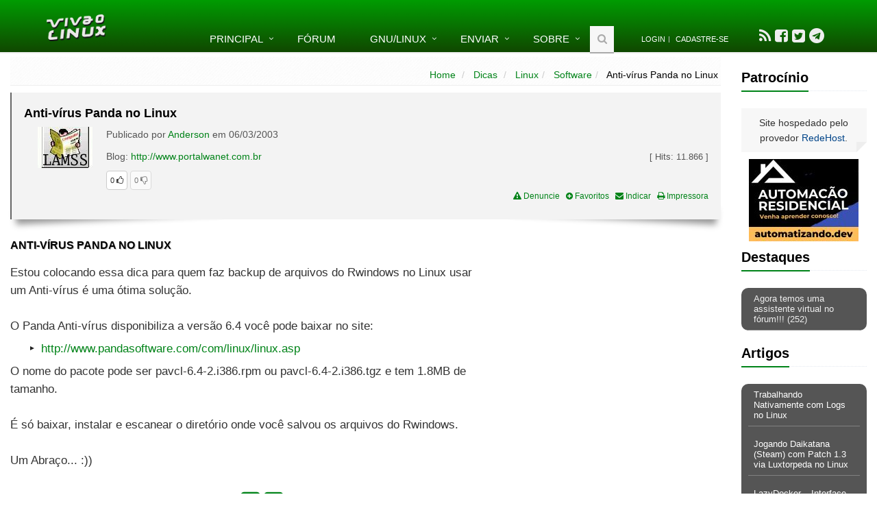

--- FILE ---
content_type: text/html; charset=ISO-8859-1
request_url: https://www.vivaolinux.com.br/dica/Antivirus-Panda-no-Linux
body_size: 10115
content:
<!DOCTYPE html>
<!--[if IE 8]> <html lang="pt-BR" class="ie8"> <![endif]-->  
<!--[if IE 9]> <html lang="pt-BR" class="ie9"> <![endif]-->  
<!--[if !IE]><!--> <html lang="pt-BR"> <!--<![endif]-->  
<head>
	<title>Anti-vírus Panda no Linux [Dica]</title>

	<!-- Meta -->
	<meta charset="ISO-8859-1" />
	<meta name="viewport" content="width=device-width, initial-scale=1.0" />

	

	
	
	<link rel='canonical' href='https://www.vivaolinux.com.br/dica/Antivirus-Panda-no-Linux' />

	<link rel="shortcut icon" type="image/png" href="//static.vivaolinux.com.br/favicon.png" />
	<link rel="manifest" href="/manifest.json" />
	<link rel="icon" type="image/png" href="//static.vivaolinux.com.br/favicon.png" />
	<link rel="image_src" href="//static.vivaolinux.com.br/imagens/logo-vivaolinux-facebook-azul.png" />

	<!-- CSS Global Compulsory -->
	<link rel="stylesheet" href="//static.vivaolinux.com.br/css/boot-style-min.css" />
	<link rel="stylesheet" href="//maxcdn.bootstrapcdn.com/font-awesome/4.7.0/css/font-awesome.min.css" />
	<link rel="stylesheet" href="//static.vivaolinux.com.br/assets/css/custom16.css" />
	<link rel="stylesheet" href="//static.vivaolinux.com.br/assets/css/drop.css" />
	<link rel="stylesheet" href="//static.vivaolinux.com.br/assets/css/google-code-prettify/prettify.css" />

	<!-- Google reCaptcha -->
	<script src='https://www.google.com/recaptcha/api.js?hl=pt-BR'></script>

	<!-- Google adsense -->
  <script async src="https://pagead2.googlesyndication.com/pagead/js/adsbygoogle.js?client=ca-pub-3535276187000580"
     crossorigin="anonymous"></script>

</head> 

<body class="header-fixed">


<div class="wrapper">
<!--=== Header ===-->    
<div class="header header-sticky no-topbar">
    
	<!-- Navbar -->
	<div class="navbar navbar-default mega-menu" role="navigation">
	<div class="container">
		<!-- Brand and toggle get grouped for better mobile display -->
		<div class="navbar-header">
			<button type="button" class="navbar-toggle" data-toggle="collapse" data-target=".navbar-responsive-collapse">
				<span class="sr-only">Toggle navigation</span>
				<span class="fa fa-bars"></span>
			</button>
		<a class="navbar-brand" href="/">
			<img id="logo-header" src="//static.vivaolinux.com.br/imagens/logo-vol-white-sombra.png" alt="Viva o Linux">
		</a>
		</div>

		<!-- Collect the nav links, forms, and other content for toggling -->
		<div class="collapse navbar-collapse navbar-responsive-collapse">
			<ul class="nav navbar-nav">
				<!-- Home -->
				<li class="dropdown">
					<a href="javascript:void(0);" class="dropdown-toggle" data-toggle="dropdown">Principal</a>
					<ul class="dropdown-menu">
						<li><a href="/artigos/">Artigos</a></li>
						<li><a href="/conf/">Arquivos de configura&ccedil;&atilde;o</a></li>
						<li><a href="/comunidades/">Comunidades</a></li>
						<li><a href="/dicas/">Dicas</a></li>
						<li><a href="/screenshots/">Screenshots</a></li>
						<li><a href="/scripts/">Scripts</a></li>
						<li><a href="/simulado/">Simulado</a></li>
					</ul>
				</li>
				<!-- End Home -->

				<li><a href="/perguntas/">F&oacute;rum</a></li>

				<!-- GNU/Linux-->
				<li class="dropdown menu-grande">
					<a href="javascript:void(0);" class="dropdown-toggle" data-toggle="dropdown">GNU/Linux</a>
					<ul class="dropdown-menu">
						<li><a href="/download-linux/">Download</a></li>
						<li><a href="/linux/">Introdu&ccedil;&atilde;o ao Linux</a></li>
					</ul>
				</li>
				<!-- End GNU/Linux-->

				<!-- Enviar -->
				<li class="dropdown">
					<a href="javascript:void(0);" class="dropdown-toggle" data-toggle="dropdown">Enviar</a>
					<ul class="dropdown-menu">
						<li> <a href="/contribuir/artigo/">Artigo</a></li>
						<li> <a href="/contribuir/conf/">Arquivo de configura&ccedil;&atilde;o</a></li>
						<li> <a href="/contribuir/dicas/">Dica</a></li>
						<li> <a href="/comunidades/formTopico.php?codigo=353">Evento</a></li>
						<li> <a href="/comunidades/formTopico.php?codigo=232">Oportunidade de trabalho</a></li>
						<li> <a href="/contribuir/perguntas/">Pergunta</a></li>
						<li> <a href="/contribuir/scripts/">Script</a></li>
						<li> <a href="/contribuir/screenshots/">Screenshot</a></li>
					</ul>
				</li>
				<!-- End Enviar -->

				<!-- Sobre -->
				<li class="dropdown menu-grande"> 
					<a href="javascript:void(0);" class="dropdown-toggle" data-toggle="dropdown">Sobre</a>
					<ul class="dropdown-menu">
						<li> <a href="/falecom/">Contato</a></li>
						<!-- li> <a href="/anuncie/">Anuncie</a></li -->
						<li> <a href="/faq.php">FAQ</a></li>
						<li> <a href="/privacidade/">Pol&iacute;tica de privacidade</a></li>
						<li> <a href="/quemsomos/">Quem somos</a></li>
						<li> <a href="/termos-de-uso/">Termos de uso</a></li>
					</ul>
				</li>
				<!-- End Sobre -->

				<!-- Search Block -->
				<li>
				<i class="search fa fa-search search-btn"></i>
				<!-- busca google -->
				<form method="get" action="/busca/" name="pesquisa" id="cse-search-box" accept-charset="utf-8">
				<div class="search-open">
					<div class="input-group animated fadeInDown">
						<input type="hidden" name="cx" value="partner-pub-3535276187000580:4725058203" />
						<input type="hidden" name="cof" value="FORID:10" />
						<input type="hidden" name="ie" value="ISO-8859-1" />

						<input type="text" name="q" class="form-control" placeholder="Buscar" value="" />
						<span class="input-group-btn">
							<button class="btn btn-default" type="submit"><span class="fa fa-search"></span></button>
						</span>
					</div>
				</div>
				</form>
				<!-- busca google -->
				</li>
				<!-- End Search Block -->

				<li><div class="topbar"><ul class="loginbar"><li><a href="/testarLogin.php">Login</a></li><li class="topbar-devider"></li><li><a href="/formCadastro.php">Cadastre-se</a></li></ul></div></li>

				<li><!-- social -->
					<ul id="socialbar">
						<li> <a data-toggle="tooltip" data-placement="bottom" title="Acompanhe nosso Feed" href="/index.rdf"><i class="fa fa-rss fa-2x"></i></a>
						<li> <a data-toggle="tooltip" data-placement="bottom" title="Visite-nos no Facebook"  title="Facebook" href="https://www.facebook.com/vivaolinux" target="_blank"><i class="fa fa-facebook-square fa-2x"></i></a>
						<li> <a data-toggle="tooltip" data-placement="bottom" title="Siga-nos no Twitter"  title="Twitter" href="https://twitter.com/vivaolinux_" target="_blank"><i class="fa fa-twitter-square fa-2x"></i></a>
						<li> <a data-toggle="tooltip" data-placement="bottom" title="Siga-nos no Telegram"  href="https://telegram.me/vivaolinuxOficial" target="_blank"><i class="fa fa-telegram fa-2x"></i></a>
					</ul>
				</li><!-- social -->


			</ul>
			</div><!--/navbar-collapse-->
		</div>
		</div>            
		<!-- End Navbar -->
</div>


<!--=== End Header ===-->    

<!--=== Content Part ===-->
<!-- div class="container content" --> 
<div class="container-fluid"> 

<div class="row centro">
<div class="col-md-10">
	<!-- BANNER SKY -->
	<div class="container-fluid centro">
		<div id="banner-sky" class="visible-md visible-lg"></div>
	</div>

	<div class="row">

		<!-- coluna esquerda -->
		<!-- div class="col-md-2 esquerda visible-md visible-lg">

			<div id="banner-left"></div>

		</div -->
		<!-- fim coluna esquerda -->

		<!-- coluna central -->
		<div class="col-md-12 esquerda">
		<script language="Javascript">
function editar(codigo) {
   top = window.open('/comentarios/formEditarComentario.php?codigo='+ codigo, 'edit', 'width=350, height=200');
}
</script>

<div class="breadcrumbs">
		<ul class="pull-right breadcrumb">
			<li> <a href="/index.php">Home</a>  </li>
			<li> <a href="/dicas/index.php">Dicas</a>  </li>
			<li> <a href="/dicas/categoriaIndex.php?codigo=1">Linux</a> 
			<li> <a href="/dicas/verSubCategoria.php?codigo=10">Software</a>
			<li class="active"> Anti-vírus Panda no Linux</li>
		</ul>
</div>


<div>

<!-- box -->
<div class="shadow-wrapper">
<blockquote class="hero box-shadow shadow-effect-2">
<h1>Anti-vírus Panda no Linux</h1>

<div class="pull-left centro margin20">
<a href="/~lamss" title="Perfil do usu&aacute;rio"><img src="//static.vivaolinux.com.br/imagens/fotos/1041722517lamss.jpg" border=0 width="80" height="60"></a>
</div>

<p>Publicado por <a href="/~lamss">Anderson</a> em 06/03/2003</p>
<p class="pull-right fonte13">[ Hits: <span class="counter fonte13">19.347</span> ]</p>
<p>Blog: <a target="blank" rel="nofollow" href="http://www.portalwanet.com.br">http://www.portalwanet.com.br</a> </p>


<div class="esquerda"><a href="#" data-codigo="148" data-tabela="dica" data-tipo="like" class="btn-like btn btn-default btn-xs rounded"><span class="likeBadge fonte11">0</span> <i class="fa fa-thumbs-o-up"></i></a> <a href="#" data-codigo="148" data-tabela="dica" data-tipo="dislike" class="btn-like btn btn-default btn-xs rounded" disabled><span class="likeBadge fonte11">0</span> <i class="fa fa-thumbs-o-down"></i></a></div>

<p class="visible-xs visible-sm">&nbsp;</p>
<div class="pull-right text-right fonte12">
<a href="/denuncie/index.php" title="Denunciar conteúdo"><i class="fa fa-exclamation-triangle"></i> Denuncie</a>&nbsp;&nbsp; 
<a href="/addBookmark.php?tipo=dica&codigo=148" title="Adicionar aos favoritos"><i class="fa fa-plus-circle"></i> Favoritos</a>&nbsp;&nbsp;
<a href="/formIndicar.php?tipo=dica&codigo=148" title="Indicar"><i class="fa fa-envelope"></i> Indicar</a>&nbsp;&nbsp;
<a href="/dicas/impressora.php?codigo=148" title="Vers&atilde;o para impressora"><i class="fa fa-print"></i> Impressora</a>
</div>
<br/>
</blockquote>
</div>



<p></p>

<div id="corpoArtigo">
<h1>Anti-vírus Panda no Linux</h1>

<div class="centro visible-lg visible-md visible-sm" id="gad336">
<script async src="//pagead2.googlesyndication.com/pagead/js/adsbygoogle.js"></script>
<!-- 336x280 artigo direita verde -->
<ins class="adsbygoogle"
     style="display:inline-block;width:336px;height:280px"
     data-ad-client="ca-pub-3535276187000580"
     data-ad-slot="2913193654"></ins>
<script>
(adsbygoogle = window.adsbygoogle || []).push({});
</script>

<br/><br/>
<script async src="//pagead2.googlesyndication.com/pagead/js/adsbygoogle.js"></script>
<!-- 200x90 links -->
<ins class="adsbygoogle"
     style="display:inline-block;width:200px;height:90px"
     data-ad-client="ca-pub-3535276187000580"
     data-ad-slot="9862152083"></ins>
<script>
(adsbygoogle = window.adsbygoogle || []).push({});
</script>

</div>
<div>
<div>
Estou colocando essa dica para quem faz backup de arquivos do Rwindows no
Linux usar um Anti-vírus é uma ótima solução.
<br><br>
O Panda Anti-vírus disponibiliza a versão 6.4 você pode baixar no site:
<ul>
   <li> <a href="http://www.pandasoftware.com/com/linux/linux.asp" rel="nofollow" target="_blank"" rel="nofollow" target="_blank"">http://www.pandasoftware.com/com/linux/linux.asp</a>
</ul>
O nome do pacote pode ser pavcl-6.4-2.i386.rpm ou pavcl-6.4-2.i386.tgz e tem
1.8MB de tamanho.
<br><br> 
É só baixar, instalar e escanear o diretório onde você salvou os arquivos do
Rwindows.
<br><br>
Um Abraço... :))
<br><br>
</div>
</div>



<div class="centro">
<ul id="likebar">
<li> <a data-toggle="tooltip" data-placement="left" href="javascript:if (window.open('http://www.facebook.com/sharer.php?u=https://www.vivaolinux.com.br/dica/Antivirus-Panda-no-Linux?', '_blank','toolbar=no,menubar=no,resizable=yes,scrollbars=yes,width=500,height=500')) {} " title="Compartilhar no Facebook"><i class="fa fa-facebook-square fa-2x"></i></a></li>
<li> <a data-toggle="tooltip" data-placement="bottom" href="javascript:if (window.open('https://twitter.com/share?url=https://www.vivaolinux.com.br/dica/Antivirus-Panda-no-Linux?', '_blank','toolbar=no,menubar=no,resizable=yes,scrollbars=yes,width=500,height=500')) {} " title="Compartilhar no Twitter"><i class="fa fa-twitter-square fa-2x"></i></a></li>
</ul>
</div>


<div class="rounded-2x service-block-dark text-white pad5">Outras dicas deste autor</div>
<p class="recomendado"> <a href="/dica/Screen-(janelas)-no-modo-shell"><i class="fa fa-chevron-circle-right"></i> Screen (janelas) no modo shell?</a></p>
<p class="recomendado"> <a href="/dica/Console-FreeBSD-em-portugues-do-Brasil"><i class="fa fa-chevron-circle-right"></i> Console FreeBSD em português do Brasil</a></p>
<p class="recomendado"> <a href="/dica/C-Dialog"><i class="fa fa-chevron-circle-right"></i> C Dialog</a></p>


<div class="rounded-2x service-block-dark text-white pad5">Leitura recomendada </div>
<p class="recomendado"> <a href="/dica/Jogo-Educacional-Soma-10"><i class="fa fa-chevron-circle-right"></i> Jogo Educacional Soma 10</a></p>
<p class="recomendado"> <a href="/dica/Acessando-Banco-do-Brasil-Caixa-e-outros-Resolvido"><i class="fa fa-chevron-circle-right"></i> Acessando Banco do Brasil, Caixa e outros [Resolvido]</a></p>
<p class="recomendado"> <a href="/dica/Padre-Um-IDE-para-Perl-no-Fedora"><i class="fa fa-chevron-circle-right"></i> Padre - Um IDE para Perl no Fedora</a></p>
<p class="recomendado"> <a href="/dica/Resolvendo-problema-com-VLC-no-Debian-Lenny"><i class="fa fa-chevron-circle-right"></i> Resolvendo problema com VLC no Debian Lenny</a></p>
<p class="recomendado"> <a href="/dica/Editor-de-audio-Wavosaur-x-Wine"><i class="fa fa-chevron-circle-right"></i> Editor de áudio Wavosaur x Wine</a></p>
 



<div class="centro visible-lg visible-md visible-sm">
<script async src="//pagead2.googlesyndication.com/pagead/js/adsbygoogle.js"></script>
<!-- 336x280 artigo direita verde -->
<ins class="adsbygoogle"
     style="display:inline-block;width:336px;height:280px"
     data-ad-client="ca-pub-3535276187000580"
     data_ad_region = "regioning"
     data-ad-slot="2913193654"></ins>
<script>
(adsbygoogle = window.adsbygoogle || []).push({});
</script>

&nbsp;&nbsp;

<script async src="//pagead2.googlesyndication.com/pagead/js/adsbygoogle.js"></script>
<!-- 200x90 links -->
<ins class="adsbygoogle"
     style="display:inline-block;width:200px;height:90px"
     data-ad-client="ca-pub-3535276187000580"
     data-ad-slot="9862152083"></ins>
<script>
(adsbygoogle = window.adsbygoogle || []).push({});
</script>
</div>


<br/>
<div class="rounded-2x service-block-dark text-white pad5">Coment&aacute;rios</div>

<div class="comentarioItem">
	<div id="comentario1601">
		<span class="comentarioHeader">[1] Comentário enviado por <a href="/~john_connor">john_connor</a> em 23/10/2003 - 18:46h</span>
		<br/><br/>
		ola amigo?<br />
sera q vc poderia me passar todo o processo de intalaçao e como usar esse antivirus??<br />
obrigado!!
	</div>

	<br/>
	<div><a href="#" data-codigo="1601" data-tabela="comentario" data-tipo="like" class="btn-like btn btn-default btn-xs rounded"><span class="likeBadge fonte11">0</span> <i class="fa fa-thumbs-o-up"></i></a> <a href="#" data-codigo="1601" data-tabela="comentario" data-tipo="dislike" class="btn-like btn btn-default btn-xs rounded" disabled><span class="likeBadge fonte11">0</span> <i class="fa fa-thumbs-o-down"></i></a></div>

	<ul class="commentBar">
	  
	</ul>


	<!-- Modal -->
	<form action="/comentarios/editarComentario.php" method=post name=form1>
	<div class="modal fade" id="modal-1601" tabindex="-1" role="dialog" aria-labelledby="myModalLabel" aria-hidden="true">
		<div class="modal-dialog modal-lg">
			<div class="modal-content">
				<div class="modal-header">
					<button type="button" class="close" data-dismiss="modal" aria-label="Close"><span aria-hidden="true">&times;</span></button>
					<h4 class="modal-title">Editar post</h4>
				</div>

				<div class="modal-body">

					<input type="hidden" name="codigo" value="1601">
					<input type="hidden" name="url" value="/dica/Antivirus-Panda-no-Linux">

					<fieldset>

					<div class="form-group">
						<section>
							<label for="comentario">Mensagem</label>
							<textarea name="comentario" rows=8 class="form-control">ola amigo?
sera q vc poderia me passar todo o processo de intalaçao e como usar esse antivirus??
obrigado!!</textarea>
						</section>
					</div>	

					</fieldset>

				</div>
			</div>	

			<div class="modal-footer">
				<button type="submit" class="btn btn-primary rounded-2x">Gravar</button>
			</div>
		</div>
	</div>
	</form>
	<!-- Modal -->

</div>

<div class="comentarioItem">
	<div id="comentario1602">
		<span class="comentarioHeader">[2] Comentário enviado por <a href="/~john_connor">john_connor</a> em 23/10/2003 - 18:50h</span>
		<br/><br/>
		ola amigo?<br />
sera q vc poderia me passar todo o processo de intalaçao e como usar esse antivirus??<br />
obrigado!!
	</div>

	<br/>
	<div><a href="#" data-codigo="1602" data-tabela="comentario" data-tipo="like" class="btn-like btn btn-default btn-xs rounded"><span class="likeBadge fonte11">0</span> <i class="fa fa-thumbs-o-up"></i></a> <a href="#" data-codigo="1602" data-tabela="comentario" data-tipo="dislike" class="btn-like btn btn-default btn-xs rounded" disabled><span class="likeBadge fonte11">0</span> <i class="fa fa-thumbs-o-down"></i></a></div>

	<ul class="commentBar">
	  
	</ul>


	<!-- Modal -->
	<form action="/comentarios/editarComentario.php" method=post name=form1>
	<div class="modal fade" id="modal-1602" tabindex="-1" role="dialog" aria-labelledby="myModalLabel" aria-hidden="true">
		<div class="modal-dialog modal-lg">
			<div class="modal-content">
				<div class="modal-header">
					<button type="button" class="close" data-dismiss="modal" aria-label="Close"><span aria-hidden="true">&times;</span></button>
					<h4 class="modal-title">Editar post</h4>
				</div>

				<div class="modal-body">

					<input type="hidden" name="codigo" value="1602">
					<input type="hidden" name="url" value="/dica/Antivirus-Panda-no-Linux">

					<fieldset>

					<div class="form-group">
						<section>
							<label for="comentario">Mensagem</label>
							<textarea name="comentario" rows=8 class="form-control">ola amigo?
sera q vc poderia me passar todo o processo de intalaçao e como usar esse antivirus??
obrigado!!</textarea>
						</section>
					</div>	

					</fieldset>

				</div>
			</div>	

			<div class="modal-footer">
				<button type="submit" class="btn btn-primary rounded-2x">Gravar</button>
			</div>
		</div>
	</div>
	</form>
	<!-- Modal -->

</div>

<div class="comentarioItem">
	<div id="comentario3374">
		<span class="comentarioHeader">[3] Comentário enviado por <a href="/~doliveira">doliveira</a> em 09/02/2004 - 23:28h</span>
		<br/><br/>
		E quanto as atualizações das definições de vírus. Teria q baixar e instalar outra versão? Ou só faria download das definições de vírus?<br />
Valeu...
	</div>

	<br/>
	<div><a href="#" data-codigo="3374" data-tabela="comentario" data-tipo="like" class="btn-like btn btn-default btn-xs rounded"><span class="likeBadge fonte11">0</span> <i class="fa fa-thumbs-o-up"></i></a> <a href="#" data-codigo="3374" data-tabela="comentario" data-tipo="dislike" class="btn-like btn btn-default btn-xs rounded" disabled><span class="likeBadge fonte11">0</span> <i class="fa fa-thumbs-o-down"></i></a></div>

	<ul class="commentBar">
	  
	</ul>


	<!-- Modal -->
	<form action="/comentarios/editarComentario.php" method=post name=form1>
	<div class="modal fade" id="modal-3374" tabindex="-1" role="dialog" aria-labelledby="myModalLabel" aria-hidden="true">
		<div class="modal-dialog modal-lg">
			<div class="modal-content">
				<div class="modal-header">
					<button type="button" class="close" data-dismiss="modal" aria-label="Close"><span aria-hidden="true">&times;</span></button>
					<h4 class="modal-title">Editar post</h4>
				</div>

				<div class="modal-body">

					<input type="hidden" name="codigo" value="3374">
					<input type="hidden" name="url" value="/dica/Antivirus-Panda-no-Linux">

					<fieldset>

					<div class="form-group">
						<section>
							<label for="comentario">Mensagem</label>
							<textarea name="comentario" rows=8 class="form-control">E quanto as atualizações das definições de vírus. Teria q baixar e instalar outra versão? Ou só faria download das definições de vírus?
Valeu...</textarea>
						</section>
					</div>	

					</fieldset>

				</div>
			</div>	

			<div class="modal-footer">
				<button type="submit" class="btn btn-primary rounded-2x">Gravar</button>
			</div>
		</div>
	</div>
	</form>
	<!-- Modal -->

</div>

<div class="comentarioItem">
	<div id="comentario4198">
		<span class="comentarioHeader">[4] Comentário enviado por <a href="/~brpemerson">brpemerson</a> em 06/03/2004 - 10:19h</span>
		<br/><br/>
		doliveira, o panda ainda nao faz atualização das definições para linux...<br />
ou seja, tem que ficar de olho para as novas versoes mesmo...
	</div>

	<br/>
	<div><a href="#" data-codigo="4198" data-tabela="comentario" data-tipo="like" class="btn-like btn btn-default btn-xs rounded"><span class="likeBadge fonte11">0</span> <i class="fa fa-thumbs-o-up"></i></a> <a href="#" data-codigo="4198" data-tabela="comentario" data-tipo="dislike" class="btn-like btn btn-default btn-xs rounded" disabled><span class="likeBadge fonte11">0</span> <i class="fa fa-thumbs-o-down"></i></a></div>

	<ul class="commentBar">
	  
	</ul>


	<!-- Modal -->
	<form action="/comentarios/editarComentario.php" method=post name=form1>
	<div class="modal fade" id="modal-4198" tabindex="-1" role="dialog" aria-labelledby="myModalLabel" aria-hidden="true">
		<div class="modal-dialog modal-lg">
			<div class="modal-content">
				<div class="modal-header">
					<button type="button" class="close" data-dismiss="modal" aria-label="Close"><span aria-hidden="true">&times;</span></button>
					<h4 class="modal-title">Editar post</h4>
				</div>

				<div class="modal-body">

					<input type="hidden" name="codigo" value="4198">
					<input type="hidden" name="url" value="/dica/Antivirus-Panda-no-Linux">

					<fieldset>

					<div class="form-group">
						<section>
							<label for="comentario">Mensagem</label>
							<textarea name="comentario" rows=8 class="form-control">doliveira, o panda ainda nao faz atualização das definições para linux...
ou seja, tem que ficar de olho para as novas versoes mesmo...</textarea>
						</section>
					</div>	

					</fieldset>

				</div>
			</div>	

			<div class="modal-footer">
				<button type="submit" class="btn btn-primary rounded-2x">Gravar</button>
			</div>
		</div>
	</div>
	</form>
	<!-- Modal -->

</div>

<div class="comentarioItem">
	<div id="comentario19634">
		<span class="comentarioHeader">[5] Comentário enviado por <a href="/~robertbra">robertbra</a> em 21/02/2005 - 17:31h</span>
		<br/><br/>
		Como fazer com que o panda verifique no samba automaticamente  os arquivos recém criados?
	</div>

	<br/>
	<div><a href="#" data-codigo="19634" data-tabela="comentario" data-tipo="like" class="btn-like btn btn-default btn-xs rounded"><span class="likeBadge fonte11">0</span> <i class="fa fa-thumbs-o-up"></i></a> <a href="#" data-codigo="19634" data-tabela="comentario" data-tipo="dislike" class="btn-like btn btn-default btn-xs rounded" disabled><span class="likeBadge fonte11">0</span> <i class="fa fa-thumbs-o-down"></i></a></div>

	<ul class="commentBar">
	  
	</ul>


	<!-- Modal -->
	<form action="/comentarios/editarComentario.php" method=post name=form1>
	<div class="modal fade" id="modal-19634" tabindex="-1" role="dialog" aria-labelledby="myModalLabel" aria-hidden="true">
		<div class="modal-dialog modal-lg">
			<div class="modal-content">
				<div class="modal-header">
					<button type="button" class="close" data-dismiss="modal" aria-label="Close"><span aria-hidden="true">&times;</span></button>
					<h4 class="modal-title">Editar post</h4>
				</div>

				<div class="modal-body">

					<input type="hidden" name="codigo" value="19634">
					<input type="hidden" name="url" value="/dica/Antivirus-Panda-no-Linux">

					<fieldset>

					<div class="form-group">
						<section>
							<label for="comentario">Mensagem</label>
							<textarea name="comentario" rows=8 class="form-control">Como fazer com que o panda verifique no samba automaticamente  os arquivos recém criados?</textarea>
						</section>
					</div>	

					</fieldset>

				</div>
			</div>	

			<div class="modal-footer">
				<button type="submit" class="btn btn-primary rounded-2x">Gravar</button>
			</div>
		</div>
	</div>
	</form>
	<!-- Modal -->

</div>

<div class="comentarioItem">
	<div id="comentario22730">
		<span class="comentarioHeader">[6] Comentário enviado por <a href="/~willianmazzardo">willianmazzardo</a> em 21/04/2005 - 22:09h</span>
		<br/><br/>
		kara ... qual comando eu uso pra ele verificar o virus .. tem como deixar ele real-time no linux??? ... obrigado
	</div>

	<br/>
	<div><a href="#" data-codigo="22730" data-tabela="comentario" data-tipo="like" class="btn-like btn btn-default btn-xs rounded"><span class="likeBadge fonte11">0</span> <i class="fa fa-thumbs-o-up"></i></a> <a href="#" data-codigo="22730" data-tabela="comentario" data-tipo="dislike" class="btn-like btn btn-default btn-xs rounded" disabled><span class="likeBadge fonte11">0</span> <i class="fa fa-thumbs-o-down"></i></a></div>

	<ul class="commentBar">
	  
	</ul>


	<!-- Modal -->
	<form action="/comentarios/editarComentario.php" method=post name=form1>
	<div class="modal fade" id="modal-22730" tabindex="-1" role="dialog" aria-labelledby="myModalLabel" aria-hidden="true">
		<div class="modal-dialog modal-lg">
			<div class="modal-content">
				<div class="modal-header">
					<button type="button" class="close" data-dismiss="modal" aria-label="Close"><span aria-hidden="true">&times;</span></button>
					<h4 class="modal-title">Editar post</h4>
				</div>

				<div class="modal-body">

					<input type="hidden" name="codigo" value="22730">
					<input type="hidden" name="url" value="/dica/Antivirus-Panda-no-Linux">

					<fieldset>

					<div class="form-group">
						<section>
							<label for="comentario">Mensagem</label>
							<textarea name="comentario" rows=8 class="form-control">kara ... qual comando eu uso pra ele verificar o virus .. tem como deixar ele real-time no linux??? ... obrigado</textarea>
						</section>
					</div>	

					</fieldset>

				</div>
			</div>	

			<div class="modal-footer">
				<button type="submit" class="btn btn-primary rounded-2x">Gravar</button>
			</div>
		</div>
	</div>
	</form>
	<!-- Modal -->

</div>

<div class="comentarioItem">
	<div id="comentario27733">
		<span class="comentarioHeader">[7] Comentário enviado por <a href="/~Lucaspoa_rs">Lucaspoa_rs</a> em 26/10/2005 - 00:21h</span>
		<br/><br/>
		Use o pavcl ? para listar as opções de verificação.Ele não executa em real-time, mas pode ser de grande ajuda criar um script de execução e adicioná-lo no cron.hourly, isso torna a execução do anti-vírus automática e de hora em hora. 
	</div>

	<br/>
	<div><a href="#" data-codigo="27733" data-tabela="comentario" data-tipo="like" class="btn-like btn btn-default btn-xs rounded"><span class="likeBadge fonte11">0</span> <i class="fa fa-thumbs-o-up"></i></a> <a href="#" data-codigo="27733" data-tabela="comentario" data-tipo="dislike" class="btn-like btn btn-default btn-xs rounded" disabled><span class="likeBadge fonte11">0</span> <i class="fa fa-thumbs-o-down"></i></a></div>

	<ul class="commentBar">
	  
	</ul>


	<!-- Modal -->
	<form action="/comentarios/editarComentario.php" method=post name=form1>
	<div class="modal fade" id="modal-27733" tabindex="-1" role="dialog" aria-labelledby="myModalLabel" aria-hidden="true">
		<div class="modal-dialog modal-lg">
			<div class="modal-content">
				<div class="modal-header">
					<button type="button" class="close" data-dismiss="modal" aria-label="Close"><span aria-hidden="true">&times;</span></button>
					<h4 class="modal-title">Editar post</h4>
				</div>

				<div class="modal-body">

					<input type="hidden" name="codigo" value="27733">
					<input type="hidden" name="url" value="/dica/Antivirus-Panda-no-Linux">

					<fieldset>

					<div class="form-group">
						<section>
							<label for="comentario">Mensagem</label>
							<textarea name="comentario" rows=8 class="form-control">Use o pavcl ? para listar as opções de verificação.Ele não executa em real-time, mas pode ser de grande ajuda criar um script de execução e adicioná-lo no cron.hourly, isso torna a execução do anti-vírus automática e de hora em hora. </textarea>
						</section>
					</div>	

					</fieldset>

				</div>
			</div>	

			<div class="modal-footer">
				<button type="submit" class="btn btn-primary rounded-2x">Gravar</button>
			</div>
		</div>
	</div>
	</form>
	<!-- Modal -->

</div>

<div class="comentarioItem">
	<div id="comentario43122">
		<span class="comentarioHeader">[8] Comentário enviado por <a href="/~eei">eei</a> em 15/07/2006 - 11:36h</span>
		<br/><br/>
		Kra, o linux precisa de anti-virus
	</div>

	<br/>
	<div><a href="#" data-codigo="43122" data-tabela="comentario" data-tipo="like" class="btn-like btn btn-default btn-xs rounded"><span class="likeBadge fonte11">0</span> <i class="fa fa-thumbs-o-up"></i></a> <a href="#" data-codigo="43122" data-tabela="comentario" data-tipo="dislike" class="btn-like btn btn-default btn-xs rounded" disabled><span class="likeBadge fonte11">0</span> <i class="fa fa-thumbs-o-down"></i></a></div>

	<ul class="commentBar">
	  
	</ul>


	<!-- Modal -->
	<form action="/comentarios/editarComentario.php" method=post name=form1>
	<div class="modal fade" id="modal-43122" tabindex="-1" role="dialog" aria-labelledby="myModalLabel" aria-hidden="true">
		<div class="modal-dialog modal-lg">
			<div class="modal-content">
				<div class="modal-header">
					<button type="button" class="close" data-dismiss="modal" aria-label="Close"><span aria-hidden="true">&times;</span></button>
					<h4 class="modal-title">Editar post</h4>
				</div>

				<div class="modal-body">

					<input type="hidden" name="codigo" value="43122">
					<input type="hidden" name="url" value="/dica/Antivirus-Panda-no-Linux">

					<fieldset>

					<div class="form-group">
						<section>
							<label for="comentario">Mensagem</label>
							<textarea name="comentario" rows=8 class="form-control">Kra, o linux precisa de anti-virus</textarea>
						</section>
					</div>	

					</fieldset>

				</div>
			</div>	

			<div class="modal-footer">
				<button type="submit" class="btn btn-primary rounded-2x">Gravar</button>
			</div>
		</div>
	</div>
	</form>
	<!-- Modal -->

</div>



<!-- tabela comentario -->
<br/><br/>
<div class="service-block rounded-2x service-block-light">
<form action="/comentarios/enviarComentario.php" method="post" name="formComentario">
<input type="hidden" name="tabela" value="dica">
<input type="hidden" name="codtabela" value="148">

<h1>Contribuir com comentário</h1>

<div class="centro">
<textarea name="comentario" readonly style="width: 100%;" id="boxcomentario" rows=18 class="padrao">

</textarea>

<button type="submit" class="btn btn-u rounded-2x">Enviar</button>
</div>
</form>
</div>
<!-- fim tabela comentario -->

</div>
</div>

		<br><br>
		<!-- div class="clerafix margin-bottom-50"></div -->

		</div>
		    
	</div>
	<!-- fim row-->

</div>

<!-- coluna direita -->
<div class="col-md-2 esquerda visible-md visible-lg">
	<br>
	<div class="headline" style="margin-top: 0px"><h3>Patroc&iacute;nio</h3></div>

	<div class="blog-twitter">
		<div class="text-center blog-twitter-inner">Site hospedado pelo provedor <a href="https://www.redehost.com.br/" target="_blank" rel="nofollow">RedeHost</a>.</div>
	</div>


	<div id="bannerRight" class="text-center">
<div class="textosolto">
<div style="margin-bottom: 8px;"><a href="/verBanner.php?codigo=671" target="_blank" rel="nofollow"><img src="//img.vivaolinux.com.br/imagens/banners/banner-automatizando-160x120.jpg" width=160 height=120 border=0 alt="Linux banner"></a></div>
</div>
</div>


	<!-- Destaques -->
	
		<div class="headline"><h3>Destaques</h3></div>
		<div id="destaques" class="service-block rounded-2x service-block-dark box-ultimas">
			<p class='text-left'><a href="/topico/vivaolinux/Agora-temos-uma-assistente-virtual-no-forum/">Agora temos uma assistente virtual no fórum!!!  (252)</a></p>

		</div>

	<!-- End Destaques -->

	<!-- Artigos -->
	<div class="headline"><h3>Artigos</h3></div>
	<div class="service-block rounded-2x service-block-dark box-ultimas">
		<p><a href="/artigo/Trabalhando-Nativamente-com-Logs-no-Linux">Trabalhando Nativamente com Logs no Linux</a></p>
		<p><a href="/artigo/Jogando-Daikatana-Steam-com-Patch-13-via-Luxtorpeda-no-Linux">Jogando Daikatana (Steam) com Patch 1.3 via Luxtorpeda no Linux</a></p>
		<p><a href="/artigo/LazyDocker-Interface-de-Usurio-em-Tempo-Real-para-o-Docker">LazyDocker – Interface de Usu&aacute;rio em Tempo Real para o Docker</a></p>
		<p><a href="/artigo/Instalando-COSMIC-no-Linux-Mint">Instalando COSMIC no Linux Mint</a></p>
		<p><a href="/artigo/Turbinando-o-Linux-Mint-o-poder-das-Nemo-Actions">Turbinando o Linux Mint: o poder das Nemo Actions</a></p>

	</div>
	<!-- Fim Artigos -->

	<!-- Dicas -->
	<div class="headline"><h3>Dicas</h3></div>
	<div class="service-block rounded-2x service-block-dark box-ultimas">
		<p><a href="/dica/Linux-Mint-Zram-Swapfile-em-Btrfs">Linux Mint: Zram + Swapfile em Btrfs</a></p>
		<p><a href="/dica/Ps-Instalao-Ubuntu-2604">Pós Instalação Ubuntu 26.04</a></p>
		<p><a href="/dica/O-widget-do-Plasma-6-rea-de-Notificao">O widget do Plasma 6 Área de Notificação</a></p>
		<p><a href="/dica/Resolvido-Algo-deu-errado-ao-abrir-seu-perfil">[Resolvido]  Algo deu errado ao abrir seu perfil</a></p>
		<p><a href="/dica/Usando-o-VNSTAT-para-medir-o-seu-consumo-de-internet">Usando o VNSTAT para medir o seu consumo de internet</a></p>
	</div>
	<!-- Fim Dicas -->

	<!-- Viva o Android -->
	<!--div class="headline"><h3>Viva o Android</h3></div>
	<div class="service-block rounded-2x service-block-dark box-ultimas">
		<p><a href="" target="_blank"></a></p>
		<p><a href="" target="_blank"></a></p>
		<p><a href="" target="_blank"></a></p>
		<p><a href="" target="_blank"></a></p>
		<p><a href="" target="_blank"></a></p>
	</div -->
	<!-- Fim Viva o Android -->

	<!-- Topicos -->
	<div class="headline"><h3>T&oacute;picos</h3></div>
	<div class="service-block rounded-2x service-block-dark box-ultimas">
		<p><a href="/topico/Iniciantes-no-Linux/Quando-vocs-pararam-de-testar-distros">Quando vocês pararam de testar distros?  (16)</a></p>
		<p><a href="/topico/Ubuntu-e-Kubuntu/Quero-instalar-configurar-setar-tamanho-do-rsyslog">Quero instalar, configurar, setar tamanho do rsyslog.  (5)</a></p>
		<p><a href="/topico/Linux-Desktop/Lanado-Linux-Mint-223">Lançado Linux Mint 22.3   (1)</a></p>
		<p><a href="/topico/Debian/Conselho-distribuiao-brasileira">[Resolvido] Conselho distribuiçao brasileira  (9)</a></p>
		<p><a href="/topico/UbuntuBR/Instalar-Dual-Boot-LinuxWindows">Instalar Dual Boot, Linux+Windows.  (12)</a></p>
	</div>
	<!-- Fim Topicos -->

	<!-- Top 10-->
	<div class="headline"><h3>Top 10 do m&ecirc;s</h3></div>
	<div id="top10" class="service-block rounded-2x service-block-dark text-left" style="padding: 10px;">
			<ul class="newsticker list-unstyled">

				<li> <a style="color: #fff" href="/~xerxeslins"><img class="img-thumbnail rounded-2x" src="/imagens/fotos/2e5babaae6115.png"><br>Xerxes</a><br><span style="color: #fff">1&deg; lugar - 116.662 pts</span> </li>

				<li> <a style="color: #fff" href="/~fabio"><img class="img-thumbnail rounded-2x" src="/imagens/fotos/348b135daf99.jpg"><br>F&aacute;bio Berbert de Paula</a><br><span style="color: #fff">2&deg; lugar - 59.682 pts</span> </li>

				<li> <a style="color: #fff" href="/~Buckminster"><img class="img-thumbnail rounded-2x" src="/imagens/fotos/11b3f38bd2aef.jpg"><br>Buckminster</a><br><span style="color: #fff">3&deg; lugar - 29.596 pts</span> </li>

				<li> <a style="color: #fff" href="/~albfneto"><img class="img-thumbnail rounded-2x" src="/imagens/fotos/telapad.png"><br>Alberto Federman Neto.</a><br><span style="color: #fff">4&deg; lugar - 19.627 pts</span> </li>

				<li> <a style="color: #fff" href="/~maurixnovatrento"><img class="img-thumbnail rounded-2x" src="/imagens/fotos/17e081ee9fe66.png"><br>Mauricio Ferrari</a><br><span style="color: #fff">5&deg; lugar - 18.513 pts</span> </li>

				<li> <a style="color: #fff" href="/~cabelo"><img class="img-thumbnail rounded-2x" src="/imagens/fotos/4fcb75802380.png"><br>Alessandro de Oliveira Faria (A.K.A. CABELO)</a><br><span style="color: #fff">6&deg; lugar - 18.191 pts</span> </li>

				<li> <a style="color: #fff" href="/~edps"><img class="img-thumbnail rounded-2x" src="/imagens/fotos/fdfa73842224.gif"><br>edps</a><br><span style="color: #fff">7&deg; lugar - 17.227 pts</span> </li>

				<li> <a style="color: #fff" href="/~diegomrodrigues"><img class="img-thumbnail rounded-2x" src="/imagens/fotos/111d7de2172c4.png"><br>Diego Mendes Rodrigues</a><br><span style="color: #fff">8&deg; lugar - 17.129 pts</span> </li>

				<li> <a style="color: #fff" href="/~danniel-lara"><img class="img-thumbnail rounded-2x" src="/imagens/fotos/1275176319.euu.jpg"><br>Daniel Lara Souza</a><br><span style="color: #fff">9&deg; lugar - 16.260 pts</span> </li>

				<li> <a style="color: #fff" href="/~pinduvoz"><img class="img-thumbnail rounded-2x" src="/imagens/fotos/2534dc3c78c8a.png"><br>Andre (pinduvoz)</a><br><span style="color: #fff">10&deg; lugar - 15.939 pts</span> </li>


			</ul>
	</div>
	<!-- End Top 10-->

	<!-- Scripts -->
	<div class="headline"><h3>Scripts</h3></div>
	<div class="service-block rounded-2x service-block-dark box-ultimas">
		<p><a href="/script/Script-de-limpeza-atualizao-e-verificao-de-erros-no-Debian">[Shell Script] Script de limpeza, atualização e verificação de erros no Debian</a></p>
		<p><a href="/script/hexfile-conversor-de-binariohexadecimal">[C/C++] hexfile - conversor de binario/hexadecimal</a></p>
		<p><a href="/script/clean-serversh-Script-para-limpar-o-servidor">[Shell Script] clean_server.sh - Script para limpar o servidor</a></p>
		<p><a href="/script/Instalao-remota-de-pacotes">[Shell Script] Instalação remota de pacotes</a></p>
		<p><a href="/script/Script-para-Teste-de-Rede">[Shell Script] Script para Teste de Rede</a></p>
	</div>
	<!-- Fim Scripts -->


</div>
<!-- fim coluna direita -->


</div>

</div><!--/container-->     
<!-- End Content Part -->




<!--=== Footer Version 1 ===-->
<div class="footer-v1">
<div class="footer">
<div class="container">
<div class="row">
	<!-- About -->
	<div class="col-md-3 md-margin-bottom-40">

	<a href="/"><img class="footer-logo" src="//static.vivaolinux.com.br/imagens/logo-vol-white.png" alt="Viva o Linux"></a>
	<p>A maior comunidade GNU/Linux da Am&eacute;rica Latina! Artigos, dicas, tutoriais, f&oacute;rum, scripts e muito mais. Ideal para quem busca auto-ajuda.</p>

	</div>
	<!-- End About -->

	<!-- Links -->
	<div class="col-md-3 md-margin-bottom-40">

		<div class="posts">
			<ul class="list-unstyled latest-list">
				<li> <a href="/faq.php">FAQ - Perguntas frequentes</a></li>
				<li> <a href="/estatisticas.php">Estat&iacute;sticas do site</a></li>
				<li> <a href="/equipe/">Equipe de moderadores</a></li>
				<li> <a href="/membros/">Membros da comunidade</a></li>
			</ul>
		</div>

	</div>
	<!-- End Links -->

	<!-- Links -->
	<div class="col-md-3 md-margin-bottom-40">

		<div class="posts">
			<ul class="list-unstyled latest-list">
				<!-- li> <a href="/anuncie/">Anuncie</a></li -->
				<li> <a href="/falecom/">Contato</a></li>
				<li> <a href="/privacidade/">Pol&iacute;tica de privacidade</a></li>
				<li> <a href="/quemsomos/">Quem somos</a></li>
				<li> <a href="/termos-de-uso/">Termos de uso</a></li>
			</ul>
		</div>

	</div>
	<!-- End Links -->


	<!-- RedeHost -->
	<div class="col-md-3 md-margin-bottom-40">

		<p>Site hospedado por: </p><br>
		<a href="https://www.redehost.com.br/" target="_blank" rel="nofollow"><img src="//static.vivaolinux.com.br/imagens/logo-redehost.png" class="footer-header"></a>
	</div>
	<!-- End RedeHost -->
</div>

<div class="row">
<div class="col-md-12 md-margin-bottom-40 centro">

</div>
</div>

</div> 
</div><!--/footer-->

</div>     
<!--=== End Footer Version 1 ===-->
</div><!--/wrapper-->

<!-- JS Global Compulsory -->           
<script src="//static.vivaolinux.com.br/include/js/jquery-boot-min.js"></script>

<!-- JS Implementing Plugins -->           
<script type="text/javascript" src="//static.vivaolinux.com.br/assets/mega-plugins-interna-min.js"></script>

<!-- picture-cut-->


<!-- JS Page Level -->           
<script type="text/javascript" src="//static.vivaolinux.com.br/assets/js-page-level-min.js"></script>
<script type="text/javascript">
    jQuery(document).ready(function() {
        App.init();
        App.initSliders();
        window.prettyPrint && prettyPrint();

	$(".counter").counterUp({
		delay: 10,
		time: 3000
	});

	//$("#banner-sky").replaceWith( $("#google-sky") );	
	//$("#banner-left").replaceWith( $("#google-left") );

	$('[data-toggle="tooltip"]').tooltip();
	$('[data-tooltip="tooltip"]').tooltip();

	$("button[type=submit]").attr("data-loading-text", "Enviando...");
	$("button[data-loading-text]").click(function () {
        	var btn = $(this).button("loading");
		setInterval(function () {
        		btn.button("reset");
		}, 2000);
	});


	$(".btn-like").click(function(event) {
		event.preventDefault();

		var botao = $(this);

		var codigo = $(botao).attr("data-codigo");
		var tabela  = $(botao).attr("data-tabela");
		var tipo   = $(botao).attr("data-tipo");

		$.ajax({
			"url": "/like.php",
			"dataType": "html",
			"data": {
				"codigo": codigo,
				"tabela": tabela,
				"tipo": tipo
			},
			"success": function (r) {

				if (r=="1") {
					var incr = +($(botao).find(".likeBadge").text());
					incr += 1;
					 $(botao).find(".likeBadge").text(incr);
				}
			}
		});

	});

	$('.newsticker').newsTicker({
		row_height: 120,
		max_rows: 3,
		autostart: 1,
		duration: 4000,
		pauseOnHover: 0,
		speed: 1600
	});

	

	$('div#gad336').removeClass('centro');
	$('div#gad336').addClass('floatright');


    });
</script>
<!--[if lt IE 9]>
    <script src="//static.vivaolinux.com.br/assets/plugins/ie-plugins-min.js"></script>
<![endif]-->
	
<script>
// -> /include/funcoes3-min.js
function submeter_busca(form){opcao=form.tipoBusca.options[form.tipoBusca.options.selectedIndex].value;if(opcao=="artigos"){form.q.value=form.q.value+' (inurl:/artigo/ OR inurl:verArtigo.php) ';}else if(opcao=="dicas"){form.q.value=form.q.value+' (inurl:/dica/ OR inurl:verDica.php) ';}else if(opcao=="links"){form.q.value=form.q.value+' inurl:/links/ ';}else if(opcao=="faq"){form.q.value=form.q.value+' (inurl:/topico/ OR inurl:verPergunta.php OR inurl:verTopico.php) ';}else if(opcao=="scripts"){form.q.value=form.q.value+' (inurl:/script/ OR inurl:verScript.php) ';}else if(opcao=="conf"){form.q.value=form.q.value+' (inurl:/etc/ OR inurl:verConf.php) ';}else if(opcao=="comunidade"){form.q.value=form.q.value+' (inurl:/topico/ OR inurl:/comunidade OR inurl:verTopico.php OR inurl:verComunidade.php)';}else if(opcao=="screenshot"){form.q.value=form.q.value+' (inurl:/screenshot/ OR inurl:verScreenshot.php) ';}else if(opcao=="wallpaper"){form.q.value=form.q.value+' (inurl:/wallpaper/ OR inurl:verWallpaper.php) ';}
form.submit;}
function showHide(elementid){if(document.getElementById(elementid).style.display=='none'){document.getElementById(elementid).style.display='';}else{document.getElementById(elementid).style.display='none';}}
function admlog(){top=window.open('/admin/log/index.php','admlog','width=750, height=400, scrollbars=no, location=no, status=no');}
function copiarCodigo(element){element.focus()
document.execCommand('selectAll',false,null)
document.execCommand('copy')}
function quote(a){var b=document.getElementById(a).innerHTML;b=b.replace(/(<([^>]+)>)/ig,"");document.formComentario.comentario.value="[quote]"+b+"[/quote]\n\n";document.formComentario.comentario.focus()}
</script>

<!-- Google Analytics-->
<script async src="https://www.googletagmanager.com/gtag/js?id=G-40EGW0ERX5"></script>
<script>
  window.dataLayer = window.dataLayer || [];
  function gtag(){dataLayer.push(arguments);}
  gtag('js', new Date());

  gtag('config', 'G-40EGW0ERX5');
</script>
<!-- Google Analytics-->


<script>
function leftArrowPressed() {
	
}

function rightArrowPressed() {
	
}

document.onkeydown = function(evt) {
    evt = evt || window.event;
    switch (evt.keyCode) {
        case 37:
            leftArrowPressed();
            break;
        case 39:
            rightArrowPressed();
            break;
    }
};

$("textarea").keydown(function() {
	document.onkeydown = null;
});

$("textarea").focusout(function() {
	document.onkeydown = function(evt) {
	    evt = evt || window.event;
	    switch (evt.keyCode) {
		case 37:
		    leftArrowPressed();
		    break;
		case 39:
		    rightArrowPressed();
		    break;
	    }
	};
});


</script>

</body>
</html>	


--- FILE ---
content_type: text/html; charset=utf-8
request_url: https://www.google.com/recaptcha/api2/aframe
body_size: -93
content:
<!DOCTYPE HTML><html><head><meta http-equiv="content-type" content="text/html; charset=UTF-8"></head><body><script nonce="KK2fWJ_YqIULDlyyKNEnMA">/** Anti-fraud and anti-abuse applications only. See google.com/recaptcha */ try{var clients={'sodar':'https://pagead2.googlesyndication.com/pagead/sodar?'};window.addEventListener("message",function(a){try{if(a.source===window.parent){var b=JSON.parse(a.data);var c=clients[b['id']];if(c){var d=document.createElement('img');d.src=c+b['params']+'&rc='+(localStorage.getItem("rc::a")?sessionStorage.getItem("rc::b"):"");window.document.body.appendChild(d);sessionStorage.setItem("rc::e",parseInt(sessionStorage.getItem("rc::e")||0)+1);localStorage.setItem("rc::h",'1768531571347');}}}catch(b){}});window.parent.postMessage("_grecaptcha_ready", "*");}catch(b){}</script></body></html>